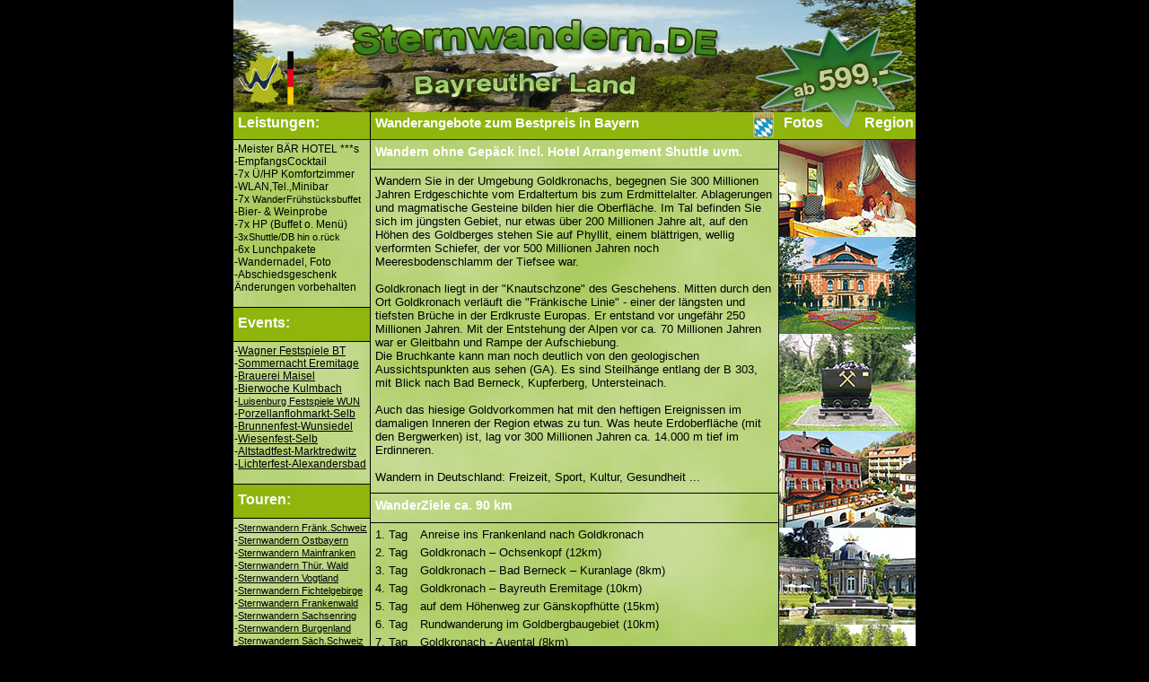

--- FILE ---
content_type: text/html; charset=UTF-8
request_url: https://www.sternwandern.de/bayreuth-fraenkischeschweiz/
body_size: 4322
content:
<!DOCTYPE HTML PUBLIC "-//W3C//DTD HTML 4.01 Transitional//EN">

<html>
<head>

	<title>Stern-Wanderung Bayreuth Land Fraenk Schweiz Kurz-Urlaub Ferien Reise Wellness-Hotel-Zimmer Wald-Weg</title>
	<meta name="description" content="Sternwandern in Bayreuth Land, wandern ohne Gepäck incl. Hotel Arrangement günstige Wanderangebote & Hotels zum Bestpreis uvm.">

	<meta property="og:url" content="https://www.wandern-in-deutschland.com/humboldt-wanderweg/" />
	<meta property="og:title" content="Wandern-in-Deutschland: Humboldt-Wanderweg"/>
	<meta property="og:description" content="Wandern-in-Deutschland: ihr kostenfreies Wanderportal für Wandern ohne Gepäck in Deutschland, Premium Wanderangebote & Wanderhotels zum Bestpreis – sofort buchen: Talsperren Wandern Grünes Band"/>
	<meta property="og:type" content="activity, vacation, wandering, germany, hotel, luggage"/>
	<meta property="og:image"
	      content="https://www.wandern-in-deutschland.com/talsperren-saaletal/bilder/facebook.jpg"/>
	<meta property="og:locale" content="de_DE"/>
	<meta property="og:country-name" content="Deutschland"/>
	<meta property="og:region" content="Bayern, Thueringen"/>

	<meta http-equiv="content-type" content="text/html; charset=utf-8">
	<!-- KALENDER START -->
	<script language="JavaScript" src="calendar_js/calendar_eu.js"></script>
	<link rel="stylesheet" href="calendar_js/calendar.css">
	<!-- KALENDER ENDE -->
	
	<link rel="STYLESHEET" type="text/css" href="style/basic.css.php">
	<link rel="STYLESHEET" type="text/css" href="style/formular.css.php">
	<link rel="STYLESHEET" type="text/css" href="style/print.css.php" media="print">
	
	<LINK REL="SHORTCUT ICON" HREF="https://www.wandern-in-deutschland.com/w-i-d_schwarz-auf-neongruen.ico">
	<link rel="ICON" href="https://www.wandern-in-deutschland.com/w-i-d_schwarz-auf-neongruen.ico" type="image/x-icon">
</head>

<body>

<div id="site">

	<div id="top">

		<div id="top-left"><a href="http://www.wanderbares-deutschland.de" target="_blank" title="Wanderbares Deutschland"><img src="bilder/titel-1.jpg" width="150" height="125" alt="" border="0"></a></div>
		<div id="top-middle"><img src="bilder/titel-2.jpg" width="466" height="125" alt="" border="0"></div>
		<div id="top-right"><img src="bilder/titel-3.jpg" width="144" height="125" alt="" border="0"></div><div class="breaker"></div>
		
	</div>
	
	<div id="topleiste">
	
		<div id="topleiste-left">
			<div id="inhalt">Leistungen:</div>
		</div>
		<div id="topleiste-middle">
			<div id="part1" style="width: 455px;">
				<div id="inhalt" style="float: left; width: 420px; font-size: .95em;">Wanderangebote zum Bestpreis in Bayern</span></div>
				<div id="inhalt2" style="float: left; width: 25px;"><img src="https://www.wandern-in-deutschland.com/bilder/wappen-bayern.gif" width="23" height="28" alt="" border="0"></div>
				<div class="breaker"></div>
			</div>
			<div class="breaker"></div>
		</div>
		<div id="topleiste-right">
			<div id="part1"><div id="inhalt">Fotos</div></div>
			<div id="part2"><div id="inhalt"><img src="bilder/titel-4.gif" width="24" height="30" alt="" border="0"></div></div>
			<div id="part3"><div id="inhalt">Region</div></div>
			<div class="breaker"></div>
		</div>
		<div class="breaker"></div>
		
	</div>
	
	<div id="content">
		
		<div id="content-left">
		
			<div class="block">
				<div class="block-content"><div class="block-content-padding">
-Meister BÄR HOTEL ***s<br>
-EmpfangsCocktail<br>
-7x Ü/HP Komfortzimmer<br>
-WLAN,Tel.,Minibar<br>
-7x <span style="font-size: .95em;">WanderFrühstücksbuffet</span><br>
-Bier- & Weinprobe<br>
-7x HP (Buffet o. Menü)<br>
-<span style="font-size: .95em;">3xShuttle/DB hin o.rück</span><br>
-6x Lunchpakete<br>
-Wandernadel, Foto<br>
-Abschiedsgeschenk<br>

Änderungen vorbehalten
				</div></div>
			</div>
		
			<div class="block">
				<div class="block-title">
					<div id="inhalt">Events:</div>
				</div>
				<div class="block-content"><div class="block-content-padding">

-<a href="http://www.wagner-festspiele-bayreuth.de/" >Wagner Festspiele BT</a><br />
-<a href="http://www.eremitage-bayreuth.de/aktuelles/events/sommernachtsfest/" >Sommernacht Eremitage</a><br />
-<a href="http://www.maisel.com" >Brauerei Maisel</a><br />
-<a href="http://www.bierfest.de" >Bierwoche Kulmbach</a><br />
-<a href="http://www.luisenburg-festspiele.info/" style="font-size: .95em;">Luisenburg Festspiele WUN</a><br />
-<a href="http://www.porzellan-flohmarkt.de" >Porzellanflohmarkt-Selb</a><br />
-<a href="http://www.wunsiedel.de/5_kultur/5_3_veranstaltungen/5_3_1_brunnenfest.html" >Brunnenfest-Wunsiedel</a><br />
-<a href="http://www.selb.de" >Wiesenfest-Selb</a><br />
-<a href="http://www.marktredwitz.de/1232_Gruppenangebote.html" >Altstadtfest-Marktredwitz</a><br />
-<a href="http://www.badalexandersbad.de/html/calendar/calendar.php?op=view&id=665" >Lichterfest-Alexandersbad</a><br />
<!--<a href="http://www.wagner-festspiele-bayreuth.de/" target="_blank">Wagner Festspiele BT</a><br>
-<a href="http://www.eremitage-bayreuth.de/aktuelles/events/sommernachtsfest/" target="_blank">Sommernacht Eremitage</a><br>
-<a href="http://www.maisel.com/" target="_blank">Brauerei Maisel</a><br>
-<a href="http://www.bierfest.de/" target="_blank">Bierwoche Kulmbach</a><br>
-<a href="http://www.luisenburg-festspiele.info/" target="_blank" style="font-size: .95em;">Luisenburg Festspiele WUN</a><br>
-<a href="http://www.porzellan-flohmarkt.de" target="_blank">Porzellanflohmarkt-Selb</a><br>
-<a href="http://www.wunsiedel.de/5_kultur/5_3_veranstaltungen/5_3_1_brunnenfest.html" target="_blank">Brunnenfest-Wunsiedel</a><br>
-<a href="http://www.selb.de/" target="_blank">Wiesenfest-Selb</a><br>
-<a href="http://www.marktredwitz.de/1232_Gruppenangebote.html" target="_blank">Altstadtfest-Marktredwitz</a><br>
-<a href="http://www.badalexandersbad.de/html/calendar/calendar.php?op=view&id=665" target="_blank">Lichterfest-Alexandersbad</a>-->
				</div></div>
			</div>

			<div class="block" style="margin-top: 6px;">
				<div class="block-title">
					<div id="inhalt">Touren:</div>
				</div>
				<div class="block-content"><div class="block-content-padding">
-<a href="https://www.sternwandern.de/bayreuth-fraenkischeschweiz" style="font-size: .9em;" target="_blank">Sternwandern Fränk.Schweiz</a><br />
-<a href="https://www.sternwandern.de/ostbayern-weiden/" style="font-size: .95em;" target="_blank">Sternwandern Ostbayern</a><br />
-<a href="https://www.sternwandern.de/mainfranken-hassfurt/" style="font-size: .95em;" target="_blank">Sternwandern Mainfranken</a><br />
-<a href="https://www.sternwandern.de/thueringer-wald-oberhof/" style="font-size: .95em;" target="_blank">Sternwandern Thür. Wald</a><br />
-<a href="https://www.sternwandern.de/vogtland-reichenbach/" style="font-size: .95em;" target="_blank">Sternwandern Vogtland</a><br />
-<a href="http://www.sternwanderung.de/" style="font-size: .95em;" target="_blank">Sternwandern Fichtelgebirge</a><br />
-<a href="https://www.sternwandern.de/frankenwald-saale/" style="font-size: .95em;" target="_blank">Sternwandern Frankenwald</a><br />
-<a href="https://www.sternwandern.de/sachsenring-erzgebirge/" style="font-size: .95em;" target="_blank">Sternwandern Sachsenring</a><br />
-<a href="https://www.sternwandern.de/saechsisches-burgenland/" style="font-size: .95em;" target="_blank">Sternwandern Burgenland</a><br />
-<a href="https://www.sternwandern.de/saechs-schweiz/" style="font-size: .95em;" target="_blank">Sternwandern Säch.Schweiz</a><br />
-<a href="http://www.wanderangebote-franken.de" style="font-size: .9em;" target="_blank">Fränkischer Gebirgsweg</a><br />
-<a href="http://www.wanderangebote-franken.de/" style="font-size: .9em;" target="_blank">Alex.-v.-Humboldt-Weg</a><br />
-<a href="http://www.wanderangebote-bayern.de/" style="font-size: .95em;" target="_blank">Jean Paul Weg Fichtelgeb.</a><br />
				</div></div>
			</div>

			<div class="block" style="margin-top: 6px;">
				<div class="block-title">
					<div class="block-title-part1a">Preise:</div><div class="block-title-part2a">pP/DZ: €</div><div class="breaker"></div>
				</div>

				<div class="block-content"><div class="block-content-padding">

<div class="block-title-part1" style="width: 115px;">incl. aller Leistungen</div><div class="breaker"></div>

<div class="block-title-part1" style="width: 115px;"><span class="preise-text-klein">ab</span> 4Ps <span class="preise-text-klein">á</span></div><div class="block-title-part2" style="width: 35px;">599,-</div><div class="breaker"></div>
<div class="block-title-part1" style="width: 126px;">EZ Zuschlag</div><div class="block-title-part2" style="width: 24px;">140,-</div><div class="breaker"></div>
<div class="block-title-part1" style="width: 126px;">VerlängerTag ÜF</div><div class="block-title-part2" style="width: 24px;">49,-</div><div class="breaker"></div>
<div class="block-title-part1" style="width: 120px;">Freiplätze ab 20Ps</div><div class="block-title-part2" style="width: 24px;">1</div><div class="breaker"></div>

				</div></div>

			</div>
		
			<div class="block">
				<div class="block-title">
					<div id="inhalt">Veranstalter: <span style="font-weight: normal;">c/o</span></div>
				</div>
				<div class="block-content"><div class="block-content-padding">
<a href="http://www.mb-hotel.de" target="_blank">Meister-BÄR-HOTELs</a><br>
<a href="http://wandern-in-deutschland.com/" target="_blank">Wandern-in-Deutschland</a><br>
<a href="http://www.reise-angebote-deutschland.de/" target="_blank" style="font-size: .95em;">Reise-Angebote-Deutschland</a><br>
<a href="http://www.Gruppen-Reisen.info" target="_blank" style="font-size: 1em;">Gruppen-Reisen</a><br>
Tel. 09231 956-600				</div></div>
			</div>
			
		</div>
		
		<div id="content-middle">
		
			<div class="block">
				<div class="block-title" style="border-top: 0px; margin-top: 0px;"><div class="block-title-padding">
					<div style="font-weight: bold; font-size: .9em;">Wandern ohne Gepäck incl. Hotel Arrangement Shuttle uvm.</div><div class="breaker"></div>
				</div></div>
				<div class="block-content"><div class="block-content-padding">
Wandern Sie in der Umgebung Goldkronachs, begegnen Sie 300
Millionen Jahren Erdgeschichte vom Erdaltertum bis zum
Erdmittelalter. Ablagerungen und magmatische Gesteine bilden hier
die Oberfläche. Im Tal befinden Sie sich im jüngsten Gebiet, nur etwas
über 200 Millionen Jahre alt, auf den Höhen des Goldberges stehen
Sie auf Phyllit, einem blättrigen, wellig verformten Schiefer, der vor
500 Millionen Jahren noch Meeresbodenschlamm der Tiefsee war.<br>
<br>
Goldkronach liegt in der "Knautschzone" des Geschehens. Mitten
durch den Ort Goldkronach verläuft die "Fränkische Linie" - einer der
längsten und tiefsten Brüche in der Erdkruste Europas. Er entstand vor
ungefähr 250 Millionen Jahren. Mit der Entstehung der Alpen vor ca.
70 Millionen Jahren war er Gleitbahn und Rampe der Aufschiebung.<br>
Die Bruchkante kann man noch deutlich von den geologischen
Aussichtspunkten aus sehen (GA). Es sind Steilhänge entlang der B
303, mit Blick nach Bad Berneck, Kupferberg, Untersteinach.<br>
<br>
Auch das hiesige Goldvorkommen hat mit den heftigen Ereignissen im
damaligen Inneren der Region etwas zu tun. Was heute Erdoberfläche
(mit den Bergwerken) ist, lag vor 300 Millionen Jahren ca. 14.000 m
tief im Erdinneren.<br>
<br>
Wandern in Deutschland: Freizeit, Sport, Kultur, Gesundheit ...
				</div></div>
			</div>

			<div class="block">
				<div class="block-title" style="margin-top: 10px;"><div class="block-title-padding">
					<div class="block-title-part1a" style="font-size: .9em;">WanderZiele ca. 90 km </div><div class="breaker"></div>
				</div></div>
				<div class="block-content"><div class="block-content-padding">
<div>
	<div style="width: 50px; float: left;">1. Tag</div>
	<div style="width: 300px; float: left;">Anreise ins Frankenland nach Goldkronach</div>
</div>
<div class="breaker"></div><div>
	<div style="width: 50px; float: left; margin-top: 5px;">2. Tag</div>
	<div style="width: 300px; float: left; margin-top: 5px;">Goldkronach – Ochsenkopf (12km)</div>
</div>
<div class="breaker"></div><div>
	<div style="width: 50px; float: left; margin-top: 5px;">3. Tag</div>
	<div style="width: 300px; float: left; margin-top: 5px;">Goldkronach – Bad Berneck – Kuranlage (8km)</div>
</div>
<div class="breaker"></div><div>
	<div style="width: 50px; float: left; margin-top: 5px;">4. Tag</div>
	<div style="width: 300px; float: left; margin-top: 5px;">Goldkronach – Bayreuth Eremitage (10km)</div>
</div>
<div class="breaker"></div><div>
	<div style="width: 50px; float: left; margin-top: 5px;">5. Tag</div>
	<div style="width: 300px; float: left; margin-top: 5px;">auf dem Höhenweg zur Gänskopfhütte (15km)</div>
</div>
<div class="breaker"></div><div>
	<div style="width: 50px; float: left; margin-top: 5px;">6. Tag</div>
	<div style="width: 300px; float: left; margin-top: 5px;">Rundwanderung im Goldbergbaugebiet (10km) </div>
</div>
<div class="breaker"></div><div>
	<div style="width: 50px; float: left; margin-top: 5px;">7. Tag</div>
	<div style="width: 300px; float: left; margin-top: 5px;">Goldkronach -   Auental (8km) </div>
</div>
<div class="breaker"></div><div>
	<div style="width: 50px; float: left; margin-top: 5px;">8. Tag</div>
	<div style="width: 300px; float: left; margin-top: 5px;">Abreise, Ruhetag oder Verlängerungstag(e)  </div>
</div>
<div class="breaker"></div>
				</div></div>
			</div>

			<div class="block">
				<div class="block-title" style="margin-top: 10px;"><div class="block-title-padding">
					<div class="block-title-part1a">Wanderkarte Sternwandern</div><div class="breaker"></div>
				</div></div>
				<div class="block-content">
<img src="bilder/2020-06-29_wanderkarte_sternwandern-bayreuther-land_mb.jpg" width="454" alt="" border="0" style="margin-left: 0px;" id="wanderkarte">
				</div>
			</div>

		</div>
		
		<div id="content-right">
			<div class="block"><img src="bilder/bilder_01.jpg" width="152" height="108" alt="" border="0"></div>
			<div class="block"><img src="bilder/bilder_02.jpg" width="152" height="108" alt="" border="0"></div>
			<div class="block"><img src="bilder/bilder_03.jpg" width="152" height="108" alt="" border="0"></div>
			<div class="block"><img src="bilder/bilder_04.jpg" width="152" height="108" alt="" border="0"></div>
			<div class="block"><img src="bilder/bilder_05.jpg" width="152" height="108" alt="" border="0"></div>
			<div class="block"><img src="bilder/bilder_06.jpg" width="152" height="108" alt="" border="0"></div>
			<div class="block"><img src="bilder/bilder_07.jpg" width="152" height="108" alt="" border="0"></div>
			<div class="block"><img src="bilder/bilder_08.jpg" width="152" height="108" alt="" border="0"></div>
		</div>
		
	</div>
	<div class="breaker"></div>
	
<div id="hotel-leiste">
	<div><img src="https://www.wandern-in-deutschland.com/bilder/hotel-leiste-text-oben.jpg" width="760" height="42" border="0"></div>
	<div><a href="http://www.mb-hotel.de" target="_blank"><img src="https://www.wandern-in-deutschland.com/bilder/hotel-leiste.jpg" width="760" height="102" border="0"></a></div>
</div>
	
<div id="impressum-text" style="height: 40px; padding-top: 7px;">
	<div><span class="text-klein">Meister-BÄR-HOTELs - Bahnhofsplatz 10 - 95615 Marktredwitz - <a href="https://www.mb-hotel.de/impressum/" target="_blank">Impressum</a> / <a href="https://www.mb-hotel.de/datenschutz/" target="_blank">Datenschutz</a></span> <br> <a href="mailto:info@reise-angebote-deutschland.de" target="_blank">info@reise-angebote-deutschland.de</a></div>
	</div>

</div>

</body>
</html>



--- FILE ---
content_type: text/html; charset=UTF-8
request_url: https://www.sternwandern.de/bayreuth-fraenkischeschweiz/style/basic.css.php
body_size: 1806
content:
/*

Weihnachten:
grüner Hintergrund für die Site:  background-color: #89b41c;
roter Hintergrund für Überschriften:  background-color: #ba252a;
Rahmen-/Linienfarbe:  border-right: 1px solid #f4d356;

Advent:
Hintergrund für die Site:  background-color: #cde8f8; hellblau
Hintergrund für Überschriften:  background-color: #0097db; dunkelblau
Rahmen-/Linienfarbe:  border-right: 1px solid #241b3c

*/
html, body { height: 100%; }
* { margin: 0; padding: 0; }
h1,h2,h3,h4,h5,h6,div,p,body,html,input,textarea,button,td,ul,li,td { 
	font: normal 1em Arial, Verdana, sans-serif;
}
body {
	margin: 0px 0px 0px 0px; padding: 0px;
	color: #000;
	background-color: #000;
	text-align: center;
}

.breaker { clear: both; overflow: hidden; margin: 0px; padding: 0px; font-size: px; }

p { margin: 5 0 10 0; }
h1, .text-fett, strong { font-weight: bold; }
a { color: #000; }

.text-klein, #inhalt .text-klein { font-size: .8em; }
.text-fett, strong { font-weight: bold; }

#site { width: 760px; margin: 0px auto;	text-align: left; background-color: #382EA9; background-image: url(../bilder/hg_verlauf.jpg); background-repeat: repeat-y; }

#top { height: 125px; }
	#top-left 	{ float: left; width: 150px; height: 125px; }
	#top-middle { float: left; width: 466px; height: 125px; }
	#top-right 	{ float: left; width: 144px; height: 125px; }
	
#topleiste { width: 760px; background-color: #90b50d; color: #fff; text-align: center; border-bottom: 1px solid #241b3c; border-top: 0px solid #241b3c; }
	#topleiste-left 	{ float: left; width: 153px; height: 30px; }
		#topleiste-left #inhalt { padding-left: 5px; padding-top: 3px; text-align: left; height: 30px; border-right: 1px solid #000; font-weight: bold; }
	#topleiste-middle { float: left; width: 455px; height: 30px; }
		#topleiste-middle #part1, #topleiste-middle #part2 { float: left; }
			#topleiste-middle #part1 { width: 410px; }
			#topleiste-middle #part2 { width: 45px; }
			#topleiste-middle #part1 #inhalt { padding-left: 5px; padding-top: 3px; text-align: left; font-weight: bold; }
			#topleiste-middle #part2 #inhalt { margin-left: 15px; text-align: right; height: 30px; border-right: 1px solid #000; }
	#topleiste-right 	{ float: left; width: 150px; height: 30px; }
		#topleiste-right #part1 { float: left; width: 60px; }
		#topleiste-right #part2 { float: left; width: 24px; }
		#topleiste-right #part3 { float: left; width: 66px; }
			#topleiste-right #part1 #inhalt { padding-left: 5px; padding-top: 3px; text-align: left; font-weight: bold; }
			#topleiste-right #part2 #inhalt { margin: 0px; padding: 0px; }
			#topleiste-right #part3 #inhalt { margin-left: 0px; padding-top: 3px; text-align: right; font-weight: bold; }
	
#content { height: 940px; }
	#content-left 				{ float: left; width: 152px; height: 940px; border-right: 1px solid #000; display: block; }
	#content-middle 			{ float: left; width: 454px; height: 940px; border-right: 1px solid #000; display: block; }
	#content-right 				{ float: left; width: 152px; display: block; }
	
	#content-left .block								{ width: 152px; }
	#content-left .block .block-title		{ width: 152px; height: 32px; background-color: #90b50d; padding-top: 5px; border-bottom: 1px solid #000; border-top: 1px solid #000; color: #fff; }
		#content-left .block .block-title #inhalt { padding-left: 5px; padding-top: 3px; text-align: left; font-weight: bold; }
		#content-left .block-title-part1a, #content-left .block-title-part2a { float: left; padding-left: 5px; }
		#content-left .block-title-part1a	{ width: 60px; font-weight: bold; }
		#content-left .block-title-part2a	{ width: 80px; font-size: .9em; padding-top: 3px; }
		#content-left .block-title-part1, #content-left .block-title-part2 { float: left; }
		#content-left .block-title-part1	{ width: 113px; }
		#content-left .block-title-part2	{ width: 37px; text-align: right; }
	#content-left .block .block-content	{ width: 152px; text-align: left; font-size: .75em; margin-bottom: 15px; }
		#content-left .block .block-content-padding	{ padding-left: 1px; padding-top: 3px; }

		#content-left .block-title-preise-part1, #content-left .block-title-preise-part2, #content-left .block-title-preise-part3 { float: left; }
		#content-left .block-title-preise-part1	{ width: 65px; text-align: center; }
		#content-left .block-title-preise-part2	{ width: 55px; }
		#content-left .block-title-preise-part3	{ width: 30px; text-align: right; }
		#content-left .preise-text-klein { font-size: .9em; }
		
	#content-middle .block								{ width: 454px; }
		#content-middle .block .block-title	{ width: 454px; height: 32px; border-bottom: 1px solid #000; border-top: 1px solid #000; color: #fff; }
		#content-middle .block-title-part1a, #content-middle .block-title-part2a, #content-middle .block-title-part3a { float: left; font-weight: bold; }
		#content-middle .block .block-title	.block-title-padding .inhalt { font-weight: bold; }
		#content-middle .block-title-part1a	{ width: 410px; }
		#content-middle .block-title-part2a	{ width: 250px; }
		#content-middle .block-title-part3a	{ width: 50px; }
		#content-middle .block-title-part1, #content-middle .block-title-part2 { float: left; font-weight: bold; }
		#content-middle .block-title-part1	{ width: 110px; }
		#content-middle .block-title-part2	{ width: 320px; }
		#content-middle .block .block-title-padding	{ padding-top: 5px; padding-left: 5px; text-align: left; font-weight: bold; }
	#content-middle .block .block-content { width: 454px; text-align: left; font-size: .8em; margin-bottom: 10px; }
		#content-middle .block .block-content-padding	{ padding: 5px; padding-bottom: 0px; }
	#content-middle .block .block-content td { font-size: .8em; }
	
	#content-middle-side .content-middle-side-padding { padding-top: 740px; }
	
	#content-right .block	{ width: 152px; border-bottom: 0px solid #000; border-top: 0px solid #000;  }
		#content-right .block img	{ margin-bottom: 0px; }

#hotel-leiste { border-top: 1px solid #000; /* border-bottom: 1px solid #000; */ }
		
#footerleiste { width: 760px; height: 30px; margin-top: 0px; border-top: 1px solid #000; border-bottom: 1px solid #000; text-align: center; padding-top: 5px; background-color: #90b50d; }
	#footerleiste-left 		{ float: left; width: 152px; font-weight: bold; }
	#footerleiste-middle 	{ float: left; width: 454px; font-weight: bold; text-align: left; }
		#footerleiste-middle .footer-formular-infos-zeile-bezeichnung-part1a { float: left; width: 160px; font-weight: bold; }
		#footerleiste-middle .footer-formular-infos-zeile-bezeichnung-part2a { float: left; width: 60px; font-weight: bold; }
		#footerleiste-middle .footer-formular-infos-zeile-bezeichnung-part3a { float: left; width: 150px; margin-left: 80px; font-weight: bold; }
	#footerleiste-right 	{ float: left; width: 152px; font-weight: bold; }


#impressum-text { text-align: center; border-top: 1px solid #000; border-bottom: 1px solid #000; height: 20px; padding-top: 2px; background-color: #90b50d; }
#impressum-text text-klein { color: #fff; font-size: .8em; }
#impressum-text a { font-weight: bold; color: #000; text-decoration: none; }

.dt-karte-text { text-align: center; margin-top: 10px; border-top: 1px solid #000; border-bottom: 1px solid #000; height: 30px; padding-top: 5px; background-color: #90b50d; }
.dt-karte-text .dt-karte-text-fett { font-weight: bold; color: #fff; }
.dt-karte-text a { font-weight: bold; color: #fff; text-decoration: none; }
#dt-karte { text-align: center; margin-top: 10px; }

#angebote-unten {
	width: 760px; margin: 0px auto; text-align: center;
}

--- FILE ---
content_type: text/html; charset=UTF-8
request_url: https://www.sternwandern.de/bayreuth-fraenkischeschweiz/style/formular.css.php
body_size: 790
content:
/*

Weihnachten:
gr�ner Hintergrund f�r die Site:  background-color: #89b41c;
roter Hintergrund f�r �berschriften:  background-color: #ba252a;
Rahmen-/Linienfarbe:  border-right: 1px solid #f4d356;

Advent:
Hintergrund f�r die Site:  background-color: #cde8f8; hellblau
Hintergrund f�r �berschriften:  background-color: #0097db; dunkelblau
Rahmen-/Linienfarbe:  border-right: 1px solid #241b3c

*/
.footer-formular-infos { width: 760px; font-size: .8em; margin-top: 5px; margin-bottom: 5px; }
	.footer-formular-infos-zeile { padding-top: 3px; padding-left: 3px; }
	.footer-formular-infos-zeile-eingabe { float: left; width: 150px; text-align: center; }
	.footer-formular-infos-zeile-bezeichnung { float: left; width: 464px; /*text-align: center;*/ }
		.footer-formular-infos-zeile-bezeichnung-part1 { float: left; width: 170px; }
		.footer-formular-infos-zeile-bezeichnung-part2 { float: left; width: 28px; }
		.footer-formular-infos-zeile-bezeichnung-part3 { float: left; width: 265px; }
	.footer-formular-infos-zeile-preis { float: left; width: 110px; margin-left: 20px; }

#footer-formular-kontakttitel { border-top: 1px solid #f4d356; height: 30px; margin-top: 10px; padding-top: 5px; border-bottom: 1px solid #f4d356; background-color: #0097db; }
	#footer-formular-kontakttitel-left, #footer-formular-kontakttitel-middle, #footer-formular-kontakttitel-right { float: left; }
	#footer-formular-kontakttitel-left { width: 140px; margin-left: 10px; font-weight: bold; }
	#footer-formular-kontakttitel-middle { width: 464px; }
	#footer-formular-kontakttitel-right { width: 144px; }

.footer-formular-datum { float: left; width: 160px; height: 90px; font-size: .9em; }
	.footer-formular-datum-zeile { padding-top: 0px; padding-left: 0px; }
		.footer-formular-datum-zeile-titel { width: 100px; }
		.footer-formular-datum-zeile-bezeichnung, .footer-formular-datum-zeile-eingabe { float: left; }
		.footer-formular-datum-zeile-bezeichnung { width: 50px; }
		.footer-formular-datum-zeile-eingabe input { width: 70px; font-size: .8em; }
	
.footer-formular-kontaktart { float: left; width: 110px; height: 90px; font-size: .9em; }
	.footer-formular-kontaktart-zeile { padding-top: 0px; padding-left: 0px; }
		.footer-formular-kontaktart-zeile-titel { width: 100px; }
		.footer-formular-kontaktart-zeile-eingabe { float: left; width: 50px; }

.footer-formular-adresse { float: left; width: 450px; height: 90px; font-size: .9em; padding-top: 0px; /* border-left: 1px solid #f4d356; border-right: 1px solid #f4d356; */ }
	.footer-formular-adresse-zeile { padding-top: 0px; padding-left: 3px; }
		.footer-formular-adresse-zeile-titel { width: 100px; }
		.footer-formular-adresse-zeile-bezeichnung, .footer-formular-adresse-zeile-eingabe { float: left; }
		.footer-formular-adresse-zeile-bezeichnung { width: 70px; }
		.footer-formular-adresse-zeile-eingabe { width: 160px; }
		.footer-formular-adresse-zeile-eingabe input { width: 160px; height: 18px; font-size: .8em; }
		#footer-formular-adresse-part1 { float: left; width: 240px; }
		#footer-formular-adresse-part2 { float: left; width: 205px; padding-top: 3px; }
		#footer-formular-adresse-part2 textarea { width: 200px; height: 80px; }

.footer-formular-senden { width: 144px; margin-left: 160px; }
	.footer-formular-senden-button { padding-top: 0px; padding-left: 0px; padding-bottom: 10px; }
	.footer-formular-senden-button input { width: 100px; }

--- FILE ---
content_type: text/html; charset=UTF-8
request_url: https://www.sternwandern.de/bayreuth-fraenkischeschweiz/style/print.css.php
body_size: 1833
content:
/*

Weihnachten:
grüner Hintergrund für die Site:  background-color: #89b41c;
roter Hintergrund für Überschriften:  background-color: #ba252a;
Rahmen-/Linienfarbe:  border-right: 1px solid #f4d356;

Advent:
Hintergrund für die Site:  background-color: #cde8f8; hellblau
Hintergrund für Überschriften:  background-color: #0097db; dunkelblau
Rahmen-/Linienfarbe:  border-right: 1px solid #241b3c

*/
html, body { height: 100%; }
* { margin: 0; padding: 0; }
h1,h2,h3,h4,h5,h6,div,p,body,html,input,textarea,button,td,ul,li,td { 
	font: normal 1em Arial, Verdana, sans-serif;
}
body {
	margin: 0px 0px 0px 0px; padding: 0px;
	color: #000;
	background-color: #fff;
	text-align: center;
}

.breaker { clear: both; overflow: hidden; margin: 0px; padding: 0px; font-size: px; }

p { margin: 5 0 10 0; }
h1, .text-fett, strong { font-weight: bold; }
a { color: #000; }

.text-klein, #inhalt .text-klein { font-size: .8em; }
.text-fett, strong { font-weight: bold; }

#site { width: 760px; margin: 0px auto;	text-align: left; background-color: #382EA9; background-image: url(../bilder/hg_verlauf.jpg); background-repeat: repeat-y; }

#top { height: 125px; }
	#top-left 	{ float: left; width: 150px; height: 125px; }
	#top-middle { float: left; width: 466px; height: 125px; }
	#top-right 	{ float: left; width: 144px; height: 125px; }
	
#topleiste { width: 760px; background-color: #90b50d; color: #fff; text-align: center; border-bottom: 1px solid #241b3c; border-top: 0px solid #241b3c; }
	#topleiste-left 	{ float: left; width: 153px; height: 30px; }
		#topleiste-left #inhalt { padding-left: 5px; padding-top: 3px; text-align: left; height: 30px; border-right: 1px solid #000; font-weight: bold; }
	#topleiste-middle { float: left; width: 455px; height: 30px; }
		#topleiste-middle #part1, #topleiste-middle #part2 { float: left; }
			#topleiste-middle #part1 { width: 410px; }
			#topleiste-middle #part2 { width: 45px; }
			#topleiste-middle #part1 #inhalt { padding-left: 5px; padding-top: 3px; text-align: left; font-weight: bold; }
			#topleiste-middle #part2 #inhalt { margin-left: 15px; text-align: right; height: 30px; border-right: 1px solid #000; }
	#topleiste-right 	{ float: left; width: 150px; height: 30px; }
		#topleiste-right #part1 { float: left; width: 60px; }
		#topleiste-right #part2 { float: left; width: 24px; }
		#topleiste-right #part3 { float: left; width: 66px; }
			#topleiste-right #part1 #inhalt { padding-left: 5px; padding-top: 3px; text-align: left; font-weight: bold; }
			#topleiste-right #part2 #inhalt { margin: 0px; padding: 0px; }
			#topleiste-right #part3 #inhalt { margin-left: 0px; padding-top: 3px; text-align: right; font-weight: bold; }
	
#content { height: 850px; }
	#content-left 				{ float: left; width: 152px; height: 850px; border-right: 1px solid #000; display: block; }
	#content-middle 			{ float: left; width: 454px; height: 850px; border-right: 1px solid #000; display: block; }
	#content-right 				{ float: left; width: 152px; display: block; }
	
	#content-left .block								{ width: 152px; }
	#content-left .block .block-title		{ width: 152px; height: 32px; background-color: #90b50d; padding-top: 5px; border-bottom: 1px solid #000; border-top: 1px solid #000; color: #fff; }
		#content-left .block .block-title #inhalt { padding-left: 5px; padding-top: 3px; text-align: left; font-weight: bold; }
		#content-left .block-title-part1a, #content-left .block-title-part2a { float: left; padding-left: 5px; }
		#content-left .block-title-part1a	{ width: 60px; font-weight: bold; }
		#content-left .block-title-part2a	{ width: 80px; font-size: .9em; padding-top: 3px; }
		#content-left .block-title-part1, #content-left .block-title-part2 { float: left; }
		#content-left .block-title-part1	{ width: 113px; }
		#content-left .block-title-part2	{ width: 37px; text-align: right; }
	#content-left .block .block-content	{ width: 152px; text-align: left; font-size: .75em; margin-bottom: 15px; }
		#content-left .block .block-content-padding	{ padding-left: 1px; padding-top: 3px; }

		#content-left .block-title-preise-part1, #content-left .block-title-preise-part2, #content-left .block-title-preise-part3 { float: left; }
		#content-left .block-title-preise-part1	{ width: 65px; text-align: center; }
		#content-left .block-title-preise-part2	{ width: 55px; }
		#content-left .block-title-preise-part3	{ width: 30px; text-align: right; }
		#content-left .preise-text-klein { font-size: .9em; }
		
	#content-middle .block								{ width: 454px; }
		#content-middle .block .block-title	{ width: 454px; height: 32px; border-bottom: 1px solid #000; border-top: 1px solid #000; color: #fff; }
		#content-middle .block-title-part1a, #content-middle .block-title-part2a, #content-middle .block-title-part3a { float: left; font-weight: bold; }
		#content-middle .block .block-title	.block-title-padding .inhalt { font-weight: bold; }
		#content-middle .block-title-part1a	{ width: 410px; }
		#content-middle .block-title-part2a	{ width: 250px; }
		#content-middle .block-title-part3a	{ width: 50px; }
		#content-middle .block-title-part1, #content-middle .block-title-part2 { float: left; font-weight: bold; }
		#content-middle .block-title-part1	{ width: 110px; }
		#content-middle .block-title-part2	{ width: 320px; }
		#content-middle .block .block-title-padding	{ padding-top: 5px; padding-left: 5px; text-align: left; font-weight: bold; }
	#content-middle .block .block-content { width: 454px; text-align: left; font-size: .8em; margin-bottom: 10px; }
		#content-middle .block .block-content-padding	{ padding: 5px; padding-bottom: 0px; }
	#content-middle .block .block-content td { font-size: .8em; }
	
	#content-middle-side .content-middle-side-padding { padding-top: 740px; }
	
	#content-right .block	{ width: 152px; border-bottom: 0px solid #000; border-top: 0px solid #000;  }
		#content-right .block img	{ margin-bottom: 0px; }

#hotel-leiste { border-top: 1px solid #000; /* border-bottom: 1px solid #000; */ }
		
#footerleiste { width: 760px; height: 30px; margin-top: 0px; border-top: 1px solid #000; border-bottom: 1px solid #000; text-align: center; padding-top: 5px; background-color: #90b50d; }
	#footerleiste-left 		{ float: left; width: 152px; font-weight: bold; }
	#footerleiste-middle 	{ float: left; width: 454px; font-weight: bold; text-align: left; }
		#footerleiste-middle .footer-formular-infos-zeile-bezeichnung-part1a { float: left; width: 160px; font-weight: bold; }
		#footerleiste-middle .footer-formular-infos-zeile-bezeichnung-part2a { float: left; width: 60px; font-weight: bold; }
		#footerleiste-middle .footer-formular-infos-zeile-bezeichnung-part3a { float: left; width: 150px; margin-left: 80px; font-weight: bold; }
	#footerleiste-right 	{ float: left; width: 152px; font-weight: bold; }


#impressum-text { text-align: center; border-top: 1px solid #000; border-bottom: 1px solid #000; height: 20px; padding-top: 2px; background-color: #90b50d; }
#impressum-text text-klein { color: #fff; font-size: .8em; }
#impressum-text a { font-weight: bold; color: #000; text-decoration: none; }

.dt-karte-text { text-align: center; margin-top: 10px; border-top: 1px solid #000; border-bottom: 1px solid #000; height: 30px; padding-top: 5px; background-color: #90b50d; }
.dt-karte-text .dt-karte-text-fett { font-weight: bold; color: #fff; }
.dt-karte-text a { font-weight: bold; color: #fff; text-decoration: none; }
#dt-karte { text-align: center; margin-top: 10px; }

#angebote-unten {
	width: 760px; margin: 0px auto; text-align: center;
}

#wanderkarte {
	width: 454px;
	height: 230px;
}

#hotel-leiste, #impressum-text {
	display: none;
}